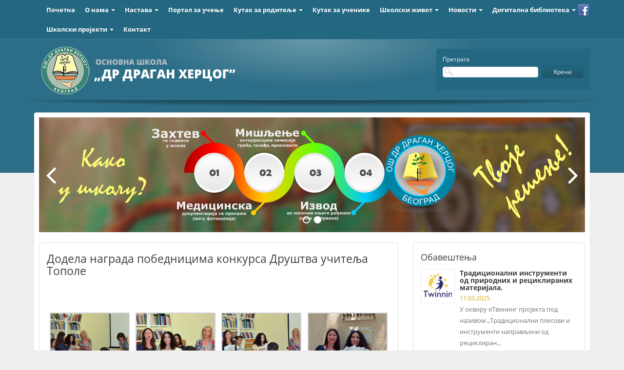

--- FILE ---
content_type: text/html; charset=UTF-8
request_url: http://www.osdrdraganhercog.edu.rs/vest/dodela-nagrada-pobednicima-konkursa-drustva-ucitelja-topole/
body_size: 65856
content:
<!doctype html>
<!--[if lt IE 7]>      <html class="no-js lt-ie9 lt-ie8 lt-ie7" lang=""> <![endif]-->
<!--[if IE 7]>         <html class="no-js lt-ie9 lt-ie8" lang=""> <![endif]-->
<!--[if IE 8]>         <html class="no-js lt-ie9" lang=""> <![endif]-->
<!--[if gt IE 8]><!--> <html class="no-js" lang="sr-RS"> <!--<![endif]-->
<head>
    <meta charset="UTF-8">
    <meta http-equiv="X-UA-Compatible" content="IE=edge">
    <title>Основна школа &quot;Др Драган Херцог&quot; | Додела награда победницима конкурса Друштва учитеља Тополе - Основна школа &quot;Др Драган Херцог&quot;</title>
    <meta name="viewport" content="width=device-width, initial-scale=1">
        <meta name='robots' content='index, follow, max-image-preview:large, max-snippet:-1, max-video-preview:-1' />

	<!-- This site is optimized with the Yoast SEO plugin v19.14 - https://yoast.com/wordpress/plugins/seo/ -->
	<link rel="canonical" href="http://www.osdrdraganhercog.edu.rs/vest/dodela-nagrada-pobednicima-konkursa-drustva-ucitelja-topole/" />
	<meta property="og:locale" content="sr_RS" />
	<meta property="og:type" content="article" />
	<meta property="og:title" content="Додела награда победницима конкурса Друштва учитеља Тополе - Основна школа &quot;Др Драган Херцог&quot;" />
	<meta property="og:description" content="&nbsp; Наши ученици су награђени на конкурсу Друштва учитеља Тополе! Тема наградног конкурса за ученике старијих разреда је била: ,,Сећам се своје учитељице/свог учитеља&#8220;. Наши ученици су својим радовима одали признање својим учитељима и учитељицама који су их научили да пишу, читају, рачунају, храбрили и бодрили у раду, припремили за даље школовање итд. У име..." />
	<meta property="og:url" content="http://www.osdrdraganhercog.edu.rs/vest/dodela-nagrada-pobednicima-konkursa-drustva-ucitelja-topole/" />
	<meta property="og:site_name" content="Основна школа &quot;Др Драган Херцог&quot;" />
	<meta property="article:modified_time" content="2018-05-31T11:31:30+00:00" />
	<meta property="og:image" content="http://www.osdrdraganhercog.edu.rs/wp-content/uploads/2018/05/DSC_0176a.jpg" />
	<meta property="og:image:width" content="1617" />
	<meta property="og:image:height" content="1080" />
	<meta property="og:image:type" content="image/jpeg" />
	<meta name="twitter:card" content="summary_large_image" />
	<script type="application/ld+json" class="yoast-schema-graph">{"@context":"https://schema.org","@graph":[{"@type":"WebPage","@id":"http://www.osdrdraganhercog.edu.rs/vest/dodela-nagrada-pobednicima-konkursa-drustva-ucitelja-topole/","url":"http://www.osdrdraganhercog.edu.rs/vest/dodela-nagrada-pobednicima-konkursa-drustva-ucitelja-topole/","name":"Додела награда победницима конкурса Друштва учитеља Тополе - Основна школа &quot;Др Драган Херцог&quot;","isPartOf":{"@id":"https://www.osdrdraganhercog.edu.rs/#website"},"primaryImageOfPage":{"@id":"http://www.osdrdraganhercog.edu.rs/vest/dodela-nagrada-pobednicima-konkursa-drustva-ucitelja-topole/#primaryimage"},"image":{"@id":"http://www.osdrdraganhercog.edu.rs/vest/dodela-nagrada-pobednicima-konkursa-drustva-ucitelja-topole/#primaryimage"},"thumbnailUrl":"http://www.osdrdraganhercog.edu.rs/wp-content/uploads/2018/05/DSC_0176a.jpg","datePublished":"2018-05-28T18:57:31+00:00","dateModified":"2018-05-31T11:31:30+00:00","breadcrumb":{"@id":"http://www.osdrdraganhercog.edu.rs/vest/dodela-nagrada-pobednicima-konkursa-drustva-ucitelja-topole/#breadcrumb"},"inLanguage":"sr-RS","potentialAction":[{"@type":"ReadAction","target":["http://www.osdrdraganhercog.edu.rs/vest/dodela-nagrada-pobednicima-konkursa-drustva-ucitelja-topole/"]}]},{"@type":"ImageObject","inLanguage":"sr-RS","@id":"http://www.osdrdraganhercog.edu.rs/vest/dodela-nagrada-pobednicima-konkursa-drustva-ucitelja-topole/#primaryimage","url":"http://www.osdrdraganhercog.edu.rs/wp-content/uploads/2018/05/DSC_0176a.jpg","contentUrl":"http://www.osdrdraganhercog.edu.rs/wp-content/uploads/2018/05/DSC_0176a.jpg","width":1617,"height":1080},{"@type":"BreadcrumbList","@id":"http://www.osdrdraganhercog.edu.rs/vest/dodela-nagrada-pobednicima-konkursa-drustva-ucitelja-topole/#breadcrumb","itemListElement":[{"@type":"ListItem","position":1,"name":"Home","item":"https://www.osdrdraganhercog.edu.rs/"},{"@type":"ListItem","position":2,"name":"Vesti","item":"https://www.osdrdraganhercog.edu.rs/vest/"},{"@type":"ListItem","position":3,"name":"Додела награда победницима конкурса Друштва учитеља Тополе"}]},{"@type":"WebSite","@id":"https://www.osdrdraganhercog.edu.rs/#website","url":"https://www.osdrdraganhercog.edu.rs/","name":"Основна школа &quot;Др Драган Херцог&quot;","description":"","potentialAction":[{"@type":"SearchAction","target":{"@type":"EntryPoint","urlTemplate":"https://www.osdrdraganhercog.edu.rs/?s={search_term_string}"},"query-input":"required name=search_term_string"}],"inLanguage":"sr-RS"}]}</script>
	<!-- / Yoast SEO plugin. -->


<link rel='dns-prefetch' href='//maps.google.com' />
<script type="text/javascript">
window._wpemojiSettings = {"baseUrl":"https:\/\/s.w.org\/images\/core\/emoji\/14.0.0\/72x72\/","ext":".png","svgUrl":"https:\/\/s.w.org\/images\/core\/emoji\/14.0.0\/svg\/","svgExt":".svg","source":{"concatemoji":"http:\/\/www.osdrdraganhercog.edu.rs\/wp-includes\/js\/wp-emoji-release.min.js?ver=6.1.9"}};
/*! This file is auto-generated */
!function(e,a,t){var n,r,o,i=a.createElement("canvas"),p=i.getContext&&i.getContext("2d");function s(e,t){var a=String.fromCharCode,e=(p.clearRect(0,0,i.width,i.height),p.fillText(a.apply(this,e),0,0),i.toDataURL());return p.clearRect(0,0,i.width,i.height),p.fillText(a.apply(this,t),0,0),e===i.toDataURL()}function c(e){var t=a.createElement("script");t.src=e,t.defer=t.type="text/javascript",a.getElementsByTagName("head")[0].appendChild(t)}for(o=Array("flag","emoji"),t.supports={everything:!0,everythingExceptFlag:!0},r=0;r<o.length;r++)t.supports[o[r]]=function(e){if(p&&p.fillText)switch(p.textBaseline="top",p.font="600 32px Arial",e){case"flag":return s([127987,65039,8205,9895,65039],[127987,65039,8203,9895,65039])?!1:!s([55356,56826,55356,56819],[55356,56826,8203,55356,56819])&&!s([55356,57332,56128,56423,56128,56418,56128,56421,56128,56430,56128,56423,56128,56447],[55356,57332,8203,56128,56423,8203,56128,56418,8203,56128,56421,8203,56128,56430,8203,56128,56423,8203,56128,56447]);case"emoji":return!s([129777,127995,8205,129778,127999],[129777,127995,8203,129778,127999])}return!1}(o[r]),t.supports.everything=t.supports.everything&&t.supports[o[r]],"flag"!==o[r]&&(t.supports.everythingExceptFlag=t.supports.everythingExceptFlag&&t.supports[o[r]]);t.supports.everythingExceptFlag=t.supports.everythingExceptFlag&&!t.supports.flag,t.DOMReady=!1,t.readyCallback=function(){t.DOMReady=!0},t.supports.everything||(n=function(){t.readyCallback()},a.addEventListener?(a.addEventListener("DOMContentLoaded",n,!1),e.addEventListener("load",n,!1)):(e.attachEvent("onload",n),a.attachEvent("onreadystatechange",function(){"complete"===a.readyState&&t.readyCallback()})),(e=t.source||{}).concatemoji?c(e.concatemoji):e.wpemoji&&e.twemoji&&(c(e.twemoji),c(e.wpemoji)))}(window,document,window._wpemojiSettings);
</script>
<style type="text/css">
img.wp-smiley,
img.emoji {
	display: inline !important;
	border: none !important;
	box-shadow: none !important;
	height: 1em !important;
	width: 1em !important;
	margin: 0 0.07em !important;
	vertical-align: -0.1em !important;
	background: none !important;
	padding: 0 !important;
}
</style>
	<link rel='stylesheet' id='wp-block-library-css' href='http://www.osdrdraganhercog.edu.rs/wp-includes/css/dist/block-library/style.min.css?ver=6.1.9' type='text/css' media='all' />
<link rel='stylesheet' id='classic-theme-styles-css' href='http://www.osdrdraganhercog.edu.rs/wp-includes/css/classic-themes.min.css?ver=1' type='text/css' media='all' />
<style id='global-styles-inline-css' type='text/css'>
body{--wp--preset--color--black: #000000;--wp--preset--color--cyan-bluish-gray: #abb8c3;--wp--preset--color--white: #ffffff;--wp--preset--color--pale-pink: #f78da7;--wp--preset--color--vivid-red: #cf2e2e;--wp--preset--color--luminous-vivid-orange: #ff6900;--wp--preset--color--luminous-vivid-amber: #fcb900;--wp--preset--color--light-green-cyan: #7bdcb5;--wp--preset--color--vivid-green-cyan: #00d084;--wp--preset--color--pale-cyan-blue: #8ed1fc;--wp--preset--color--vivid-cyan-blue: #0693e3;--wp--preset--color--vivid-purple: #9b51e0;--wp--preset--gradient--vivid-cyan-blue-to-vivid-purple: linear-gradient(135deg,rgba(6,147,227,1) 0%,rgb(155,81,224) 100%);--wp--preset--gradient--light-green-cyan-to-vivid-green-cyan: linear-gradient(135deg,rgb(122,220,180) 0%,rgb(0,208,130) 100%);--wp--preset--gradient--luminous-vivid-amber-to-luminous-vivid-orange: linear-gradient(135deg,rgba(252,185,0,1) 0%,rgba(255,105,0,1) 100%);--wp--preset--gradient--luminous-vivid-orange-to-vivid-red: linear-gradient(135deg,rgba(255,105,0,1) 0%,rgb(207,46,46) 100%);--wp--preset--gradient--very-light-gray-to-cyan-bluish-gray: linear-gradient(135deg,rgb(238,238,238) 0%,rgb(169,184,195) 100%);--wp--preset--gradient--cool-to-warm-spectrum: linear-gradient(135deg,rgb(74,234,220) 0%,rgb(151,120,209) 20%,rgb(207,42,186) 40%,rgb(238,44,130) 60%,rgb(251,105,98) 80%,rgb(254,248,76) 100%);--wp--preset--gradient--blush-light-purple: linear-gradient(135deg,rgb(255,206,236) 0%,rgb(152,150,240) 100%);--wp--preset--gradient--blush-bordeaux: linear-gradient(135deg,rgb(254,205,165) 0%,rgb(254,45,45) 50%,rgb(107,0,62) 100%);--wp--preset--gradient--luminous-dusk: linear-gradient(135deg,rgb(255,203,112) 0%,rgb(199,81,192) 50%,rgb(65,88,208) 100%);--wp--preset--gradient--pale-ocean: linear-gradient(135deg,rgb(255,245,203) 0%,rgb(182,227,212) 50%,rgb(51,167,181) 100%);--wp--preset--gradient--electric-grass: linear-gradient(135deg,rgb(202,248,128) 0%,rgb(113,206,126) 100%);--wp--preset--gradient--midnight: linear-gradient(135deg,rgb(2,3,129) 0%,rgb(40,116,252) 100%);--wp--preset--duotone--dark-grayscale: url('#wp-duotone-dark-grayscale');--wp--preset--duotone--grayscale: url('#wp-duotone-grayscale');--wp--preset--duotone--purple-yellow: url('#wp-duotone-purple-yellow');--wp--preset--duotone--blue-red: url('#wp-duotone-blue-red');--wp--preset--duotone--midnight: url('#wp-duotone-midnight');--wp--preset--duotone--magenta-yellow: url('#wp-duotone-magenta-yellow');--wp--preset--duotone--purple-green: url('#wp-duotone-purple-green');--wp--preset--duotone--blue-orange: url('#wp-duotone-blue-orange');--wp--preset--font-size--small: 13px;--wp--preset--font-size--medium: 20px;--wp--preset--font-size--large: 36px;--wp--preset--font-size--x-large: 42px;--wp--preset--spacing--20: 0.44rem;--wp--preset--spacing--30: 0.67rem;--wp--preset--spacing--40: 1rem;--wp--preset--spacing--50: 1.5rem;--wp--preset--spacing--60: 2.25rem;--wp--preset--spacing--70: 3.38rem;--wp--preset--spacing--80: 5.06rem;}:where(.is-layout-flex){gap: 0.5em;}body .is-layout-flow > .alignleft{float: left;margin-inline-start: 0;margin-inline-end: 2em;}body .is-layout-flow > .alignright{float: right;margin-inline-start: 2em;margin-inline-end: 0;}body .is-layout-flow > .aligncenter{margin-left: auto !important;margin-right: auto !important;}body .is-layout-constrained > .alignleft{float: left;margin-inline-start: 0;margin-inline-end: 2em;}body .is-layout-constrained > .alignright{float: right;margin-inline-start: 2em;margin-inline-end: 0;}body .is-layout-constrained > .aligncenter{margin-left: auto !important;margin-right: auto !important;}body .is-layout-constrained > :where(:not(.alignleft):not(.alignright):not(.alignfull)){max-width: var(--wp--style--global--content-size);margin-left: auto !important;margin-right: auto !important;}body .is-layout-constrained > .alignwide{max-width: var(--wp--style--global--wide-size);}body .is-layout-flex{display: flex;}body .is-layout-flex{flex-wrap: wrap;align-items: center;}body .is-layout-flex > *{margin: 0;}:where(.wp-block-columns.is-layout-flex){gap: 2em;}.has-black-color{color: var(--wp--preset--color--black) !important;}.has-cyan-bluish-gray-color{color: var(--wp--preset--color--cyan-bluish-gray) !important;}.has-white-color{color: var(--wp--preset--color--white) !important;}.has-pale-pink-color{color: var(--wp--preset--color--pale-pink) !important;}.has-vivid-red-color{color: var(--wp--preset--color--vivid-red) !important;}.has-luminous-vivid-orange-color{color: var(--wp--preset--color--luminous-vivid-orange) !important;}.has-luminous-vivid-amber-color{color: var(--wp--preset--color--luminous-vivid-amber) !important;}.has-light-green-cyan-color{color: var(--wp--preset--color--light-green-cyan) !important;}.has-vivid-green-cyan-color{color: var(--wp--preset--color--vivid-green-cyan) !important;}.has-pale-cyan-blue-color{color: var(--wp--preset--color--pale-cyan-blue) !important;}.has-vivid-cyan-blue-color{color: var(--wp--preset--color--vivid-cyan-blue) !important;}.has-vivid-purple-color{color: var(--wp--preset--color--vivid-purple) !important;}.has-black-background-color{background-color: var(--wp--preset--color--black) !important;}.has-cyan-bluish-gray-background-color{background-color: var(--wp--preset--color--cyan-bluish-gray) !important;}.has-white-background-color{background-color: var(--wp--preset--color--white) !important;}.has-pale-pink-background-color{background-color: var(--wp--preset--color--pale-pink) !important;}.has-vivid-red-background-color{background-color: var(--wp--preset--color--vivid-red) !important;}.has-luminous-vivid-orange-background-color{background-color: var(--wp--preset--color--luminous-vivid-orange) !important;}.has-luminous-vivid-amber-background-color{background-color: var(--wp--preset--color--luminous-vivid-amber) !important;}.has-light-green-cyan-background-color{background-color: var(--wp--preset--color--light-green-cyan) !important;}.has-vivid-green-cyan-background-color{background-color: var(--wp--preset--color--vivid-green-cyan) !important;}.has-pale-cyan-blue-background-color{background-color: var(--wp--preset--color--pale-cyan-blue) !important;}.has-vivid-cyan-blue-background-color{background-color: var(--wp--preset--color--vivid-cyan-blue) !important;}.has-vivid-purple-background-color{background-color: var(--wp--preset--color--vivid-purple) !important;}.has-black-border-color{border-color: var(--wp--preset--color--black) !important;}.has-cyan-bluish-gray-border-color{border-color: var(--wp--preset--color--cyan-bluish-gray) !important;}.has-white-border-color{border-color: var(--wp--preset--color--white) !important;}.has-pale-pink-border-color{border-color: var(--wp--preset--color--pale-pink) !important;}.has-vivid-red-border-color{border-color: var(--wp--preset--color--vivid-red) !important;}.has-luminous-vivid-orange-border-color{border-color: var(--wp--preset--color--luminous-vivid-orange) !important;}.has-luminous-vivid-amber-border-color{border-color: var(--wp--preset--color--luminous-vivid-amber) !important;}.has-light-green-cyan-border-color{border-color: var(--wp--preset--color--light-green-cyan) !important;}.has-vivid-green-cyan-border-color{border-color: var(--wp--preset--color--vivid-green-cyan) !important;}.has-pale-cyan-blue-border-color{border-color: var(--wp--preset--color--pale-cyan-blue) !important;}.has-vivid-cyan-blue-border-color{border-color: var(--wp--preset--color--vivid-cyan-blue) !important;}.has-vivid-purple-border-color{border-color: var(--wp--preset--color--vivid-purple) !important;}.has-vivid-cyan-blue-to-vivid-purple-gradient-background{background: var(--wp--preset--gradient--vivid-cyan-blue-to-vivid-purple) !important;}.has-light-green-cyan-to-vivid-green-cyan-gradient-background{background: var(--wp--preset--gradient--light-green-cyan-to-vivid-green-cyan) !important;}.has-luminous-vivid-amber-to-luminous-vivid-orange-gradient-background{background: var(--wp--preset--gradient--luminous-vivid-amber-to-luminous-vivid-orange) !important;}.has-luminous-vivid-orange-to-vivid-red-gradient-background{background: var(--wp--preset--gradient--luminous-vivid-orange-to-vivid-red) !important;}.has-very-light-gray-to-cyan-bluish-gray-gradient-background{background: var(--wp--preset--gradient--very-light-gray-to-cyan-bluish-gray) !important;}.has-cool-to-warm-spectrum-gradient-background{background: var(--wp--preset--gradient--cool-to-warm-spectrum) !important;}.has-blush-light-purple-gradient-background{background: var(--wp--preset--gradient--blush-light-purple) !important;}.has-blush-bordeaux-gradient-background{background: var(--wp--preset--gradient--blush-bordeaux) !important;}.has-luminous-dusk-gradient-background{background: var(--wp--preset--gradient--luminous-dusk) !important;}.has-pale-ocean-gradient-background{background: var(--wp--preset--gradient--pale-ocean) !important;}.has-electric-grass-gradient-background{background: var(--wp--preset--gradient--electric-grass) !important;}.has-midnight-gradient-background{background: var(--wp--preset--gradient--midnight) !important;}.has-small-font-size{font-size: var(--wp--preset--font-size--small) !important;}.has-medium-font-size{font-size: var(--wp--preset--font-size--medium) !important;}.has-large-font-size{font-size: var(--wp--preset--font-size--large) !important;}.has-x-large-font-size{font-size: var(--wp--preset--font-size--x-large) !important;}
.wp-block-navigation a:where(:not(.wp-element-button)){color: inherit;}
:where(.wp-block-columns.is-layout-flex){gap: 2em;}
.wp-block-pullquote{font-size: 1.5em;line-height: 1.6;}
</style>
<link rel='stylesheet' id='bootstrap-css' href='http://www.osdrdraganhercog.edu.rs/wp-content/themes/osdrdraganhercog/css/bootstrap.min.css?ver=6.1.9' type='text/css' media='all' />
<link rel='stylesheet' id='bootstrap-submenu-css' href='http://www.osdrdraganhercog.edu.rs/wp-content/themes/osdrdraganhercog/css/bootstrap-submenu.min.css?ver=6.1.9' type='text/css' media='all' />
<link rel='stylesheet' id='zabuto-calendar-css' href='http://www.osdrdraganhercog.edu.rs/wp-content/themes/osdrdraganhercog/css/zabuto_calendar.css?ver=6.1.9' type='text/css' media='all' />
<link rel='stylesheet' id='osdrdraganhercog-css' href='http://www.osdrdraganhercog.edu.rs/wp-content/themes/osdrdraganhercog/style.css?ver=6.1.9' type='text/css' media='all' />
<link rel='stylesheet' id='dashicons-css' href='http://www.osdrdraganhercog.edu.rs/wp-includes/css/dashicons.min.css?ver=6.1.9' type='text/css' media='all' />
<link rel='stylesheet' id='post-views-counter-frontend-css' href='http://www.osdrdraganhercog.edu.rs/wp-content/plugins/post-views-counter/css/frontend.min.css?ver=1.3.12' type='text/css' media='all' />
<link rel='stylesheet' id='fancybox-css' href='http://www.osdrdraganhercog.edu.rs/wp-content/plugins/easy-fancybox/fancybox/1.5.4/jquery.fancybox.min.css?ver=6.1.9' type='text/css' media='screen' />
<script type='text/javascript' src='http://www.osdrdraganhercog.edu.rs/wp-includes/js/jquery/jquery.min.js?ver=3.6.1' id='jquery-core-js'></script>
<script type='text/javascript' src='http://www.osdrdraganhercog.edu.rs/wp-includes/js/jquery/jquery-migrate.min.js?ver=3.3.2' id='jquery-migrate-js'></script>
<link rel="https://api.w.org/" href="http://www.osdrdraganhercog.edu.rs/wp-json/" /><link rel='shortlink' href='http://www.osdrdraganhercog.edu.rs/?p=2499' />
<link rel="alternate" type="application/json+oembed" href="http://www.osdrdraganhercog.edu.rs/wp-json/oembed/1.0/embed?url=http%3A%2F%2Fwww.osdrdraganhercog.edu.rs%2Fvest%2Fdodela-nagrada-pobednicima-konkursa-drustva-ucitelja-topole%2F" />
<link rel="alternate" type="text/xml+oembed" href="http://www.osdrdraganhercog.edu.rs/wp-json/oembed/1.0/embed?url=http%3A%2F%2Fwww.osdrdraganhercog.edu.rs%2Fvest%2Fdodela-nagrada-pobednicima-konkursa-drustva-ucitelja-topole%2F&#038;format=xml" />
<style type="text/css">.recentcomments a{display:inline !important;padding:0 !important;margin:0 !important;}</style>    <script>
  (function(i,s,o,g,r,a,m){i['GoogleAnalyticsObject']=r;i[r]=i[r]||function(){
  (i[r].q=i[r].q||[]).push(arguments)},i[r].l=1*new Date();a=s.createElement(o),
  m=s.getElementsByTagName(o)[0];a.async=1;a.src=g;m.parentNode.insertBefore(a,m)
  })(window,document,'script','https://www.google-analytics.com/analytics.js','ga');

  ga('create', 'UA-98258892-1', 'auto');
  ga('send', 'pageview');

</script>
</head>
<body class="vest-template-default single single-vest postid-2499">
  <header class="header">

    <div class="header__soc container">
      <a href="https://www.facebook.com/groups/62243527436/" target="_blank" class="h-soc__fb"></a>
          </div>

    <nav class="navbar" role="navigation">

      <div class="container">
        <div class="navbar-header">
          <button type="button" class="navbar-toggle collapsed" data-toggle="collapse" data-target="#navbar" aria-expanded="false" aria-controls="navbar">
            <span class="sr-only">Toggle navigation</span>
            <span class="icon-bar"></span>
            <span class="icon-bar"></span>
            <span class="icon-bar"></span>
          </button>
          <a class="navbar-brand navbar-brand--xs visible-xs" href="http://www.osdrdraganhercog.edu.rs/"><img src="http://www.osdrdraganhercog.edu.rs/wp-content/themes/osdrdraganhercog/img/logo-xs.png" alt="Основна школа &quot;Др Драган Херцог&quot;" /></a>
        </div><!-- navbar-header -->
    
        <div id="navbar" class="navbar-collapse collapse">
         	<div class="header__s-box header__s-box--xs visible-xs">
                <form class="form-inline" role="search" method="get" id="searchform" action="http://www.osdrdraganhercog.edu.rs/">
                    <h6>Претрага</h6>
                  <div class="form-group">
                    <span><input class="form-control" type="text" value="" name="s" id="s"/></span>
                  </div>
                  <button type="submit" class="btn btn--blue">Крени</button>
                </form>
              </div>
              <ul id="menu-glavni-meni" class="nav navbar-nav"><li id="menu-item-6" class="menu-item menu-item-type-custom menu-item-object-custom menu-item-6"><a title="Почетна" href="http://osdrdraganhercog.edu.rs/">Почетна</a></li>
<li id="menu-item-12" class="menu-item menu-item-type-custom menu-item-object-custom menu-item-has-children menu-item-12 dropdown"><a title="О нама" href="#" data-toggle="dropdown" class="dropdown-toggle" aria-haspopup="true" data-submenu >О нама <span class="caret"></span></a>
<ul role="menu" class=" dropdown-menu">
	<li id="menu-item-33" class="menu-item menu-item-type-post_type menu-item-object-page menu-item-33"><a title="Историјат" href="http://www.osdrdraganhercog.edu.rs/istorijat-2/">Историјат</a></li>
	<li id="menu-item-38" class="menu-item menu-item-type-post_type menu-item-object-page menu-item-38"><a title="Школа данас" href="http://www.osdrdraganhercog.edu.rs/upoznajte-nas/">Школа данас</a></li>
	<li id="menu-item-43" class="menu-item menu-item-type-post_type menu-item-object-page menu-item-43"><a title="Упис" href="http://www.osdrdraganhercog.edu.rs/upis-ucenika-u-os-dr-dragan-hercog/">Упис</a></li>
	<li id="menu-item-45" class="menu-item menu-item-type-custom menu-item-object-custom menu-item-has-children menu-item-45 dropdown-submenu"><a title="Запослени" href="#" data-toggle="dropdown" class="dropdown-toggle" aria-haspopup="true">Запослени <i class="fa fa-angle-right" aria-hidden="true"></i></a>
	<ul role="menu" class=" dropdown-menu sub-menu">
		<li id="menu-item-46" class="menu-item menu-item-type-custom menu-item-object-custom menu-item-has-children menu-item-46 dropdown-submenu"><a title="У настави" href="#" data-toggle="dropdown" class="dropdown-toggle" aria-haspopup="true">У настави <i class="fa fa-angle-right" aria-hidden="true"></i></a>
		<ul role="menu" class=" dropdown-menu sub-menu">
			<li id="menu-item-56" class="menu-item menu-item-type-post_type menu-item-object-page menu-item-56"><a title="Учитељи" href="http://www.osdrdraganhercog.edu.rs/razredna-nastava/">Учитељи</a></li>
			<li id="menu-item-57" class="menu-item menu-item-type-post_type menu-item-object-page menu-item-57"><a title="Дефектолози" href="http://www.osdrdraganhercog.edu.rs/defektolozi/">Дефектолози</a></li>
			<li id="menu-item-58" class="menu-item menu-item-type-post_type menu-item-object-page menu-item-58"><a title="Наставници" href="http://www.osdrdraganhercog.edu.rs/predmetni-nastavnici/">Наставници</a></li>
		</ul>
</li>
		<li id="menu-item-47" class="menu-item menu-item-type-custom menu-item-object-custom menu-item-has-children menu-item-47 dropdown-submenu"><a title="Ван наставе" href="#" data-toggle="dropdown" class="dropdown-toggle" aria-haspopup="true">Ван наставе <i class="fa fa-angle-right" aria-hidden="true"></i></a>
		<ul role="menu" class=" dropdown-menu sub-menu">
			<li id="menu-item-69" class="menu-item menu-item-type-post_type menu-item-object-page menu-item-69"><a title="Директор" href="http://www.osdrdraganhercog.edu.rs/direktor/">Директор</a></li>
			<li id="menu-item-70" class="menu-item menu-item-type-post_type menu-item-object-page menu-item-70"><a title="Педагошко-психолошка служба" href="http://www.osdrdraganhercog.edu.rs/pedagosko-psiholoska-sluzba/">Педагошко-психолошка служба</a></li>
			<li id="menu-item-71" class="menu-item menu-item-type-post_type menu-item-object-page menu-item-71"><a title="Секретар" href="http://www.osdrdraganhercog.edu.rs/sekretar/">Секретар</a></li>
			<li id="menu-item-72" class="menu-item menu-item-type-post_type menu-item-object-page menu-item-72"><a title="Рачуноводство" href="http://www.osdrdraganhercog.edu.rs/racunovodstvo/">Рачуноводство</a></li>
			<li id="menu-item-73" class="menu-item menu-item-type-post_type menu-item-object-page menu-item-73"><a title="Техничко особље" href="http://www.osdrdraganhercog.edu.rs/tehnicko-osoblje/">Техничко особље</a></li>
		</ul>
</li>
		<li id="menu-item-76" class="menu-item menu-item-type-post_type menu-item-object-page menu-item-76"><a title="Стручно усавршавање" href="http://www.osdrdraganhercog.edu.rs/strucno-usavrsavanje/">Стручно усавршавање</a></li>
	</ul>
</li>
	<li id="menu-item-2877" class="menu-item menu-item-type-post_type menu-item-object-page menu-item-2877"><a title="Информатор о раду школе" href="http://www.osdrdraganhercog.edu.rs/informator-o-radu-skole/">Информатор о раду школе</a></li>
	<li id="menu-item-86" class="menu-item menu-item-type-post_type menu-item-object-page menu-item-86"><a title="Школски одбор" href="http://www.osdrdraganhercog.edu.rs/skolski-odbor-za-skolsku-201516-godinu-cine/">Школски одбор</a></li>
	<li id="menu-item-87" class="menu-item menu-item-type-custom menu-item-object-custom menu-item-has-children menu-item-87 dropdown-submenu"><a title="План рада" href="#" data-toggle="dropdown" class="dropdown-toggle" aria-haspopup="true">План рада <i class="fa fa-angle-right" aria-hidden="true"></i></a>
	<ul role="menu" class=" dropdown-menu sub-menu">
		<li id="menu-item-97" class="menu-item menu-item-type-post_type menu-item-object-page menu-item-97"><a title="Годишњи план" href="http://www.osdrdraganhercog.edu.rs/godisnji-plan-rada-skole-os/">Годишњи план</a></li>
		<li id="menu-item-99" class="menu-item menu-item-type-post_type menu-item-object-page menu-item-99"><a title="Развојни план" href="http://www.osdrdraganhercog.edu.rs/razvojni-plan/">Развојни план</a></li>
	</ul>
</li>
	<li id="menu-item-88" class="menu-item menu-item-type-post_type menu-item-object-page menu-item-88"><a title="Летопис школе" href="http://www.osdrdraganhercog.edu.rs/letopis-skole/">Летопис школе</a></li>
	<li id="menu-item-89" class="menu-item menu-item-type-post_type menu-item-object-page menu-item-89"><a title="Статут, прописи и правилници" href="http://www.osdrdraganhercog.edu.rs/statut-propisi-i-pravilnici/">Статут, прописи и правилници</a></li>
	<li id="menu-item-2874" class="menu-item menu-item-type-post_type menu-item-object-page menu-item-2874"><a title="Финансијски извештаји и финансијски план" href="http://www.osdrdraganhercog.edu.rs/finansijski-izvestaji-2/">Финансијски извештаји и финансијски план</a></li>
</ul>
</li>
<li id="menu-item-13" class="menu-item menu-item-type-custom menu-item-object-custom menu-item-has-children menu-item-13 dropdown"><a title="Настава" href="#" data-toggle="dropdown" class="dropdown-toggle" aria-haspopup="true" data-submenu >Настава <span class="caret"></span></a>
<ul role="menu" class=" dropdown-menu">
	<li id="menu-item-114" class="menu-item menu-item-type-post_type menu-item-object-page menu-item-114"><a title="Болничка настава" href="http://www.osdrdraganhercog.edu.rs/bolnicka-nastava/">Болничка настава</a></li>
	<li id="menu-item-115" class="menu-item menu-item-type-post_type menu-item-object-page menu-item-115"><a title="Кућна настава" href="http://www.osdrdraganhercog.edu.rs/kucna-nastava/">Кућна настава</a></li>
	<li id="menu-item-116" class="menu-item menu-item-type-custom menu-item-object-custom menu-item-has-children menu-item-116 dropdown-submenu"><a title="Настава на даљину" href="#" data-toggle="dropdown" class="dropdown-toggle" aria-haspopup="true">Настава на даљину <i class="fa fa-angle-right" aria-hidden="true"></i></a>
	<ul role="menu" class=" dropdown-menu sub-menu">
		<li id="menu-item-117" class="menu-item menu-item-type-post_type menu-item-object-page menu-item-117"><a title="Услови похађања" href="http://www.osdrdraganhercog.edu.rs/ucenje-na-daljinu-uslovi-pohadjanja/">Услови похађања</a></li>
		<li id="menu-item-118" class="menu-item menu-item-type-post_type menu-item-object-page menu-item-118"><a title="Принцип рада" href="http://www.osdrdraganhercog.edu.rs/ucenje-na-daljinu/">Принцип рада</a></li>
	</ul>
</li>
</ul>
</li>
<li id="menu-item-119" class="menu-item menu-item-type-custom menu-item-object-custom menu-item-119"><a title="Портал за учење" target="_blank" href="http://www.edukacija.edu.rs/course/index.php?categoryid=65">Портал за учење</a></li>
<li id="menu-item-14" class="menu-item menu-item-type-custom menu-item-object-custom menu-item-has-children menu-item-14 dropdown"><a title="Кутак за родитеље" href="#" data-toggle="dropdown" class="dropdown-toggle" aria-haspopup="true" data-submenu >Кутак за родитеље <span class="caret"></span></a>
<ul role="menu" class=" dropdown-menu">
	<li id="menu-item-129" class="menu-item menu-item-type-post_type menu-item-object-page menu-item-129"><a title="Савет родитеља" href="http://www.osdrdraganhercog.edu.rs/savet-roditelja/">Савет родитеља</a></li>
	<li id="menu-item-131" class="menu-item menu-item-type-post_type menu-item-object-page menu-item-131"><a title="Најчешћа питања и одговори" href="http://www.osdrdraganhercog.edu.rs/najcesca-pitanja-i-odgovori/">Најчешћа питања и одговори</a></li>
	<li id="menu-item-132" class="menu-item menu-item-type-post_type menu-item-object-page menu-item-132"><a title="Књига утисака" href="http://www.osdrdraganhercog.edu.rs/knjiga-utisaka/">Књига утисака</a></li>
</ul>
</li>
<li id="menu-item-939" class="menu-item menu-item-type-post_type menu-item-object-page menu-item-939"><a title="Кутак за ученике" href="http://www.osdrdraganhercog.edu.rs/radovi-ucenika/">Кутак за ученике</a></li>
<li id="menu-item-15" class="menu-item menu-item-type-custom menu-item-object-custom menu-item-has-children menu-item-15 dropdown"><a title="Школски живот" href="#" data-toggle="dropdown" class="dropdown-toggle" aria-haspopup="true" data-submenu >Школски живот <span class="caret"></span></a>
<ul role="menu" class=" dropdown-menu">
	<li id="menu-item-142" class="menu-item menu-item-type-post_type menu-item-object-page menu-item-142"><a title="Зборници радова и Плави чуперак" href="http://www.osdrdraganhercog.edu.rs/plavi-cuperak/">Зборници радова и Плави чуперак</a></li>
	<li id="menu-item-144" class="menu-item menu-item-type-custom menu-item-object-custom menu-item-has-children menu-item-144 dropdown-submenu"><a title="Активности" href="#" data-toggle="dropdown" class="dropdown-toggle" aria-haspopup="true">Активности <i class="fa fa-angle-right" aria-hidden="true"></i></a>
	<ul role="menu" class=" dropdown-menu sub-menu">
		<li id="menu-item-158" class="menu-item menu-item-type-post_type menu-item-object-page menu-item-158"><a title="Прославе" href="http://www.osdrdraganhercog.edu.rs/proslave/">Прославе</a></li>
		<li id="menu-item-159" class="menu-item menu-item-type-post_type menu-item-object-page menu-item-159"><a title="Излети" href="http://www.osdrdraganhercog.edu.rs/izleti/">Излети</a></li>
		<li id="menu-item-160" class="menu-item menu-item-type-post_type menu-item-object-page menu-item-160"><a title="Такмичења" href="http://www.osdrdraganhercog.edu.rs/takmicenja/">Такмичења</a></li>
		<li id="menu-item-161" class="menu-item menu-item-type-post_type menu-item-object-page menu-item-161"><a title="Секције" href="http://www.osdrdraganhercog.edu.rs/sekcije/">Секције</a></li>
	</ul>
</li>
</ul>
</li>
<li id="menu-item-16" class="menu-item menu-item-type-custom menu-item-object-custom menu-item-has-children menu-item-16 dropdown"><a title="Новости" href="#" data-toggle="dropdown" class="dropdown-toggle" aria-haspopup="true" data-submenu >Новости <span class="caret"></span></a>
<ul role="menu" class=" dropdown-menu">
	<li id="menu-item-271" class="menu-item menu-item-type-post_type menu-item-object-page menu-item-271"><a title="Архива новости" href="http://www.osdrdraganhercog.edu.rs/arhiva-novosti/">Архива новости</a></li>
	<li id="menu-item-498" class="menu-item menu-item-type-post_type menu-item-object-page menu-item-498"><a title="Школа Херцог у медијима" href="http://www.osdrdraganhercog.edu.rs/skola-hercog-u-medijima/">Школа Херцог у медијима</a></li>
</ul>
</li>
<li id="menu-item-3720" class="menu-item menu-item-type-post_type menu-item-object-page menu-item-has-children menu-item-3720 dropdown"><a title="Дигитална библиотека" href="#" data-toggle="dropdown" class="dropdown-toggle" aria-haspopup="true" data-submenu >Дигитална библиотека <span class="caret"></span></a>
<ul role="menu" class=" dropdown-menu">
	<li id="menu-item-3722" class="menu-item menu-item-type-post_type menu-item-object-page menu-item-3722"><a title="О Дигиталној библиотеци" href="http://www.osdrdraganhercog.edu.rs/o-digitalnoj-biblioteci/">О Дигиталној библиотеци</a></li>
	<li id="menu-item-4015" class="menu-item menu-item-type-post_type menu-item-object-page menu-item-4015"><a title="Радионице" href="http://www.osdrdraganhercog.edu.rs/radionice/">Радионице</a></li>
	<li id="menu-item-3721" class="menu-item menu-item-type-post_type menu-item-object-page menu-item-3721"><a title="Дигитални алати и AT" href="http://www.osdrdraganhercog.edu.rs/digitalni-alati/">Дигитални алати и AT</a></li>
	<li id="menu-item-4014" class="menu-item menu-item-type-post_type menu-item-object-page menu-item-4014"><a title="Дигитални материјали" href="http://www.osdrdraganhercog.edu.rs/digitalni-materijali/">Дигитални материјали</a></li>
	<li id="menu-item-4005" class="menu-item menu-item-type-post_type menu-item-object-page menu-item-4005"><a title="Корисни линкови" href="http://www.osdrdraganhercog.edu.rs/korisni-linkovi/">Корисни линкови</a></li>
</ul>
</li>
<li id="menu-item-5072" class="menu-item menu-item-type-custom menu-item-object-custom menu-item-has-children menu-item-5072 dropdown"><a title="Школски пројекти" href="#" data-toggle="dropdown" class="dropdown-toggle" aria-haspopup="true" data-submenu >Школски пројекти <span class="caret"></span></a>
<ul role="menu" class=" dropdown-menu">
	<li id="menu-item-5075" class="menu-item menu-item-type-post_type menu-item-object-page menu-item-5075"><a title="ErasmusPlus" href="http://www.osdrdraganhercog.edu.rs/erasmusplus/">ErasmusPlus</a></li>
	<li id="menu-item-5078" class="menu-item menu-item-type-post_type menu-item-object-page menu-item-5078"><a title="eTwinning" href="http://www.osdrdraganhercog.edu.rs/etwinning/">eTwinning</a></li>
</ul>
</li>
<li id="menu-item-374" class="menu-item menu-item-type-post_type menu-item-object-page menu-item-374"><a title="Контакт" href="http://www.osdrdraganhercog.edu.rs/kontakt/">Контакт</a></li>
</ul>    
        </div><!--/.navbar-collapse -->
      </div><!-- container -->
    </nav>

    <div class="header__btm">
      <div class="container clearfix">
        <a class="navbar-brand hidden-xs pull-left" href="http://www.osdrdraganhercog.edu.rs/"><img src="http://www.osdrdraganhercog.edu.rs/wp-content/themes/osdrdraganhercog/img/logo.png" alt="Основна школа &quot;Др Драган Херцог&quot;" /></a>

        <div class="header__s-box pull-right hidden-xs">
          <form class="form-inline" role="search" method="get" id="searchform" action="http://www.osdrdraganhercog.edu.rs/">
              <h6>Претрага</h6>
            <div class="form-group">
              <span><input class="form-control" type="text" value="" name="s" id="s"/></span>
            </div>
            <button type="submit" class="btn btn--blue">Крени</button>
          </form>
        </div>
      </div><!-- cont -->
    </div><!-- header-btm -->
  </header>
  <div class="main-content">
    <div class="container">
      <div class="main-content__cont-inner">
                
        
   			     
        	
              <section class="hero">
        
                <div class="hero__slider">

                  								<img src="http://www.osdrdraganhercog.edu.rs/wp-content/uploads/2016/09/HercogBaner05.png" />
                                								<img src="http://osdrdraganhercog.edu.rs/wp-content/uploads/2016/05/slajder.jpg" />
                                                        		                  
                </div><!-- slider -->
        
              </section><!-- hero -->
        
        		        
              
              <section class="home-main">	                <div class="row">
                  <main class="col-md-8">
                    <div class="box">
                    <h1>Додела награда победницима конкурса Друштва учитеља Тополе</h1>
                    <p>&nbsp;</p>

		<style type="text/css">
			#gallery-1 {
				margin: auto;
			}
			#gallery-1 .gallery-item {
				float: left;
				margin-top: 10px;
				text-align: center;
				width: 25%;
			}
			#gallery-1 img {
				border: 2px solid #cfcfcf;
			}
			#gallery-1 .gallery-caption {
				margin-left: 0;
			}
			/* see gallery_shortcode() in wp-includes/media.php */
		</style>
		<div id='gallery-1' class='gallery galleryid-2499 gallery-columns-4 gallery-size-thumbnail'><dl class='gallery-item'>
			<dt class='gallery-icon landscape'>
				<a href='http://www.osdrdraganhercog.edu.rs/wp-content/uploads/2018/05/DSC_0176a.jpg'><img width="160" height="120" src="http://www.osdrdraganhercog.edu.rs/wp-content/uploads/2018/05/DSC_0176a-160x120.jpg" class="attachment-thumbnail size-thumbnail" alt="" decoding="async" loading="lazy" /></a>
			</dt></dl><dl class='gallery-item'>
			<dt class='gallery-icon landscape'>
				<a href='http://www.osdrdraganhercog.edu.rs/wp-content/uploads/2018/05/DSC_0180a.jpg'><img width="160" height="120" src="http://www.osdrdraganhercog.edu.rs/wp-content/uploads/2018/05/DSC_0180a-160x120.jpg" class="attachment-thumbnail size-thumbnail" alt="" decoding="async" loading="lazy" /></a>
			</dt></dl><dl class='gallery-item'>
			<dt class='gallery-icon landscape'>
				<a href='http://www.osdrdraganhercog.edu.rs/wp-content/uploads/2018/05/DSC_0185a.jpg'><img width="160" height="120" src="http://www.osdrdraganhercog.edu.rs/wp-content/uploads/2018/05/DSC_0185a-160x120.jpg" class="attachment-thumbnail size-thumbnail" alt="" decoding="async" loading="lazy" /></a>
			</dt></dl><dl class='gallery-item'>
			<dt class='gallery-icon landscape'>
				<a href='http://www.osdrdraganhercog.edu.rs/wp-content/uploads/2018/05/DSC_0192a.jpg'><img width="160" height="120" src="http://www.osdrdraganhercog.edu.rs/wp-content/uploads/2018/05/DSC_0192a-160x120.jpg" class="attachment-thumbnail size-thumbnail" alt="" decoding="async" loading="lazy" /></a>
			</dt></dl><br style="clear: both" />
		</div>

<p>Наши ученици су награђени на конкурсу Друштва учитеља Тополе! Тема наградног конкурса за ученике старијих разреда је била: ,,Сећам се своје учитељице/свог учитеља&#8220;. Наши ученици су својим радовима одали признање својим учитељима и учитељицама који су их научили да пишу, читају, рачунају, храбрили и бодрили у раду, припремили за даље школовање итд. У име награђених другова и другарица и своје име, награде је примила Андреа Милосављевић, ученица 8. разреда и члан литерарне секције наше школе. Андреа је пред многобројном публиком прочитала свој састав о драгој учитељици, а наставница Ивана Ковачевић представила рад наше литерарне секције.</p>
<p>Честитамо нашим ученицима и бодримо их у даљем раду, а Друштву учитеља Тополе се захваљујемо на дивном пријему и дивним наградама!</p>
<p>Награђени ученици:</p>
<ul>
<li>Адис Личина 5. разред</li>
<li>Марко Марковић 5. разред</li>
<li><span class="text_exposed_show">Миљан Килибарда 5. разред</span></li>
<li><span class="text_exposed_show">Душан Максимовић 7. разред</span></li>
<li><span class="text_exposed_show">Анђела Маринковић 8.разред</span></li>
<li><span class="text_exposed_show">Андреа Милосављевић 8. разред</span></li>
<li><span class="text_exposed_show">Теодора Секулић 8. разред</span></li>
</ul>
<p>Јасна Вуковић, секретар Друштва учитеља Тополе, са нама је поделила више информација о овом дивном друштву. ,,Друштво учитеља Тополе активно учествује у друштвеном животу  Тополе. Иницијатор је и учесник бројних догађаја, семинара, трибина, изложби, ликовних и литерарних конкурса, промоција, манифестација итд. Има успешну сарадњу са сличним удружењима из окружења. Броји 100 чланова – углавном учитеља, наставника предметне наставе, дефектолога, стручних сарадника. Своје чланове ДУТ редовно информише електронским и усменим путем. Рад Друштва је транспарентан и све активности промовишу се на ФБ страници ДУТ-а, сајтовима школа и сајту Општине Топола.</p>
<p>О квалитету рада друштва говори препознатљивост нашег удружења како на локалном, тако и на нивоу републике, бројни позиви на сарадњу, учешће на стручним, скуповима признања али и константно повећање броја чланова.</p>
<p>Једна од традиционалних активности друштва, већ 5 година је конкурс који друштво расписује у марту месецу а увек за тему има жену, мајку, породицу. Овај конкурс је у прве две године (2014. и 2015.) био само литерарни конкурс. Због великог интересовања широм Србије, конкурс је поред литерарног начина изражавања ученика добио и свог ликовног брата близанца. Традиционално, наше комисије имају исти састав. Ликовне радове ученика прегледају и вреднују наставници ликовне културе са територије општине (Нада Стевановић, Тамара Ђорђевић) а комисију за прегледање литерарних радова чине еминентни представници из ове области (Игор Петровић публициста, Ана Ђурић професор српског језика, а председник комисије буде увек неки песник/писац за децу по избору Градске бибиотеке „Радоје Домановић“.&#8220;</p>
<p>Више информација о Друштву учитеља Тополе може се прочитати у: <a href="http://www.osdrdraganhercog.edu.rs/vest/dodela-nagrada-pobednicima-konkursa-drustva-ucitelja-topole/bilten-2017-d-u-t/" rel="attachment wp-att-2510">БИЛТЕН 2017.</a></p>
<p><strong>Резултати овогодишењег ликовног конкурса:</strong></p>
<p><a href="http://www.osdrdraganhercog.edu.rs/vest/dodela-nagrada-pobednicima-konkursa-drustva-ucitelja-topole/nagrade-mladji/" rel="attachment wp-att-2511">Награђени ученици млађих разреда</a></p>
<p><a href="http://www.osdrdraganhercog.edu.rs/vest/dodela-nagrada-pobednicima-konkursa-drustva-ucitelja-topole/nagradjeni-radovi-stariji/" rel="attachment wp-att-2512">Награђени ученици старијих разреда</a></p>
<p><a href="http://www.osdrdraganhercog.edu.rs/vest/dodela-nagrada-pobednicima-konkursa-drustva-ucitelja-topole/posebne-nagrade-dodeljujemo/" rel="attachment wp-att-2513">Посебне награде</a></p>
<p><a href="http://www.osdrdraganhercog.edu.rs/vest/dodela-nagrada-pobednicima-konkursa-drustva-ucitelja-topole/pohvanjeni-ucenici-mladji/" rel="attachment wp-att-2514">Похваљени ученици млађих разреда</a></p>
<p><strong>Резултати литерарног конкурса:</strong></p>
<p><a href="http://www.osdrdraganhercog.edu.rs/vest/dodela-nagrada-pobednicima-konkursa-drustva-ucitelja-topole/nagradjeni-ucenici-1-i-2-tekst/" rel="attachment wp-att-2515">НАГРАЂЕНИ-УЧЕНИЦИ-1-И-2-ТЕКСТ</a></p>
<p><a href="http://www.osdrdraganhercog.edu.rs/vest/dodela-nagrada-pobednicima-konkursa-drustva-ucitelja-topole/nagradjeni-ucenici-treceg-razreda-pesma-1/" rel="attachment wp-att-2517">НАГРАЂЕНИ-УЧЕНИЦИ-ТРЕЋЕГ-РАЗРЕДА-ПЕСМА </a></p>
<p><a href="http://www.osdrdraganhercog.edu.rs/vest/dodela-nagrada-pobednicima-konkursa-drustva-ucitelja-topole/nagradjeni-ucenici-treci-razred-tekst/" rel="attachment wp-att-2520">НАГРАЂЕНИ-УЧЕНИЦИ-ТРЕЋИ-РАЗРЕД-текст</a></p>
<p><a href="http://www.osdrdraganhercog.edu.rs/vest/dodela-nagrada-pobednicima-konkursa-drustva-ucitelja-topole/nagradjeni-ucenici-cetvrtog-razreda-pesma/" rel="attachment wp-att-2521">НАГРАЂЕНИ-УЧЕНИЦИ-ЧЕТВРТОГ-РАЗРЕДА-песма</a></p>
<p><a href="http://www.osdrdraganhercog.edu.rs/vest/dodela-nagrada-pobednicima-konkursa-drustva-ucitelja-topole/nagradjeni-ucenici-cetvrtog-razreda-tekst/" rel="attachment wp-att-2522">НАГРАЂЕНИ-УЧЕНИЦИ-ЧЕТВРТОГ-РАЗРЕДА-текст</a></p>
<p><a href="http://www.osdrdraganhercog.edu.rs/vest/dodela-nagrada-pobednicima-konkursa-drustva-ucitelja-topole/nagradjeni-ucenici-5-i-6/" rel="attachment wp-att-2523">НАГРАЂЕНИ-УЧЕНИЦИ-5-И-6</a></p>
<p><a href="http://www.osdrdraganhercog.edu.rs/vest/dodela-nagrada-pobednicima-konkursa-drustva-ucitelja-topole/nagradjeni-ucenici-7-i-8/" rel="attachment wp-att-2524">НАГРАЂЕНИ-УЧЕНИЦИ-7-и-8</a></p>
<p><a href="http://www.osdrdraganhercog.edu.rs/vest/dodela-nagrada-pobednicima-konkursa-drustva-ucitelja-topole/spisak-skola/" rel="attachment wp-att-2526">списак-школа</a></p>
<p>Фотографије преузете са: https://www.facebook.com/Dru%C5%A1tvo-U%C4%8Ditelja-Topola-436065083243475/</p>

		<style type="text/css">
			#gallery-2 {
				margin: auto;
			}
			#gallery-2 .gallery-item {
				float: left;
				margin-top: 10px;
				text-align: center;
				width: 25%;
			}
			#gallery-2 img {
				border: 2px solid #cfcfcf;
			}
			#gallery-2 .gallery-caption {
				margin-left: 0;
			}
			/* see gallery_shortcode() in wp-includes/media.php */
		</style>
		<div id='gallery-2' class='gallery galleryid-2499 gallery-columns-4 gallery-size-thumbnail'><dl class='gallery-item'>
			<dt class='gallery-icon landscape'>
				<a href='http://www.osdrdraganhercog.edu.rs/wp-content/uploads/2018/05/33943127_848559195327393_6871803530202578944_o.jpg'><img width="160" height="120" src="http://www.osdrdraganhercog.edu.rs/wp-content/uploads/2018/05/33943127_848559195327393_6871803530202578944_o-160x120.jpg" class="attachment-thumbnail size-thumbnail" alt="" decoding="async" loading="lazy" /></a>
			</dt></dl><dl class='gallery-item'>
			<dt class='gallery-icon landscape'>
				<a href='http://www.osdrdraganhercog.edu.rs/wp-content/uploads/2018/05/33788825_848560348660611_7021574782185373696_o.jpg'><img width="160" height="120" src="http://www.osdrdraganhercog.edu.rs/wp-content/uploads/2018/05/33788825_848560348660611_7021574782185373696_o-160x120.jpg" class="attachment-thumbnail size-thumbnail" alt="" decoding="async" loading="lazy" /></a>
			</dt></dl><dl class='gallery-item'>
			<dt class='gallery-icon landscape'>
				<a href='http://www.osdrdraganhercog.edu.rs/wp-content/uploads/2018/05/33764430_848562121993767_2457871318050144256_o.jpg'><img width="160" height="120" src="http://www.osdrdraganhercog.edu.rs/wp-content/uploads/2018/05/33764430_848562121993767_2457871318050144256_o-160x120.jpg" class="attachment-thumbnail size-thumbnail" alt="" decoding="async" loading="lazy" /></a>
			</dt></dl><dl class='gallery-item'>
			<dt class='gallery-icon landscape'>
				<a href='http://www.osdrdraganhercog.edu.rs/wp-content/uploads/2018/05/33846049_848561831993796_2694512746065559552_o.jpg'><img width="160" height="120" src="http://www.osdrdraganhercog.edu.rs/wp-content/uploads/2018/05/33846049_848561831993796_2694512746065559552_o-160x120.jpg" class="attachment-thumbnail size-thumbnail" alt="" decoding="async" loading="lazy" /></a>
			</dt></dl><br style="clear: both" /><dl class='gallery-item'>
			<dt class='gallery-icon landscape'>
				<a href='http://www.osdrdraganhercog.edu.rs/wp-content/uploads/2018/05/33901262_848560061993973_6523535996653404160_o.jpg'><img width="160" height="120" src="http://www.osdrdraganhercog.edu.rs/wp-content/uploads/2018/05/33901262_848560061993973_6523535996653404160_o-160x120.jpg" class="attachment-thumbnail size-thumbnail" alt="" decoding="async" loading="lazy" /></a>
			</dt></dl><dl class='gallery-item'>
			<dt class='gallery-icon portrait'>
				<a href='http://www.osdrdraganhercog.edu.rs/wp-content/uploads/2018/05/33778988_848567061993273_4400377724862988288_o.jpg'><img width="160" height="120" src="http://www.osdrdraganhercog.edu.rs/wp-content/uploads/2018/05/33778988_848567061993273_4400377724862988288_o-160x120.jpg" class="attachment-thumbnail size-thumbnail" alt="" decoding="async" loading="lazy" /></a>
			</dt></dl><dl class='gallery-item'>
			<dt class='gallery-icon landscape'>
				<a href='http://www.osdrdraganhercog.edu.rs/wp-content/uploads/2018/05/34074316_848564481993531_6223041122344632320_o.jpg'><img width="160" height="120" src="http://www.osdrdraganhercog.edu.rs/wp-content/uploads/2018/05/34074316_848564481993531_6223041122344632320_o-160x120.jpg" class="attachment-thumbnail size-thumbnail" alt="" decoding="async" loading="lazy" /></a>
			</dt></dl><dl class='gallery-item'>
			<dt class='gallery-icon landscape'>
				<a href='http://www.osdrdraganhercog.edu.rs/wp-content/uploads/2018/05/33889985_848559905327322_2482486003256786944_o.jpg'><img width="160" height="120" src="http://www.osdrdraganhercog.edu.rs/wp-content/uploads/2018/05/33889985_848559905327322_2482486003256786944_o-160x120.jpg" class="attachment-thumbnail size-thumbnail" alt="" decoding="async" loading="lazy" /></a>
			</dt></dl><br style="clear: both" />
		</div>

<p>&nbsp;</p>
<p>&nbsp;</p>
<p>&nbsp;</p>
                    </div><!-- box -->
                  </main><!-- col -->
        
                  <aside class="col-md-4">
                    <div class="row">
                      <div class="col-md-12 aside1">
                        <div class="box">
                          <h4>Обавештења</h4>
                                  
                          <div class="media media1">
                            <div class="media-left">
                              <a href="http://www.osdrdraganhercog.edu.rs/obavestenje/tradicionalni-instrumenti-od-prirodnih-i-recikliranih-materijala/">
                                <img class="media-object" src="http://www.osdrdraganhercog.edu.rs/wp-content/uploads/2025/03/eTwinning-Logo_CMYK-01-1024x702-1-70x70_c.png" alt="Традиционални инструменти од природних и рециклираних материјала." />
                              </a>
                            </div>
                            <div class="media-body">
                              <h5 class="media-heading"><b>Традиционални инструменти од природних и рециклираних материјала.<br />
                                <span>17.03.2025</span></b></h5>
                              <p>У оквиру еТвининг пројекта под називом „Традиционални плесови и инструменти направљени од рециклиран...</p>
                              <a href="http://www.osdrdraganhercog.edu.rs/obavestenje/tradicionalni-instrumenti-od-prirodnih-i-recikliranih-materijala/" class="media-read-more"><u>детаљније</u></a>
                            </div>
                          </div><!-- media1 -->
        					        
                          <div class="media media1">
                            <div class="media-left">
                              <a href="http://www.osdrdraganhercog.edu.rs/obavestenje/japan-neznani/">
                                <img class="media-object" src="http://www.osdrdraganhercog.edu.rs/wp-content/uploads/2024/11/Screenshot_20241128_154333_All-PDF-Reader-70x70_c.jpg" alt="Јапан (не)знани" />
                              </a>
                            </div>
                            <div class="media-body">
                              <h5 class="media-heading"><b>Јапан (не)знани<br />
                                <span>28.11.2024</span></b></h5>
                              <p>У петак, 29. новембра у 11 сати, одржаће се заједничка радионица у оквиру  eTwinning пројекта  у Деч...</p>
                              <a href="http://www.osdrdraganhercog.edu.rs/obavestenje/japan-neznani/" class="media-read-more"><u>детаљније</u></a>
                            </div>
                          </div><!-- media1 -->
        					        
                          <div class="media media1">
                            <div class="media-left">
                              <a href="http://www.osdrdraganhercog.edu.rs/obavestenje/citamo-pricu-kofer-po-kamisibaj-tehnici/">
                                <img class="media-object" src="http://www.osdrdraganhercog.edu.rs/wp-content/uploads/2024/10/IMG-42cd1b585904304f73afe606cfe7c776-V-70x70_c.jpg" alt="Читамо причу „Кофер” по Камишибај техници" />
                              </a>
                            </div>
                            <div class="media-body">
                              <h5 class="media-heading"><b>Читамо причу „Кофер” по Камишибај техници<br />
                                <span>17.11.2024</span></b></h5>
                              <p>Обавештавамо вас да ће се у оквиру eTwinning пројекта одржати радионица на коју су позвани сви учени...</p>
                              <a href="http://www.osdrdraganhercog.edu.rs/obavestenje/citamo-pricu-kofer-po-kamisibaj-tehnici/" class="media-read-more"><u>детаљније</u></a>
                            </div>
                          </div><!-- media1 -->
        																			        
                        </div><!-- box --> 
        
                        <div class="box">
                          <h4>Календар</h4>
                          <div id="my-calendar"></div>
                        </div><!-- box -->
                      </div><!-- col -->
        
        
        
                    </div><!-- row -->
                  </aside><!-- col -->
                </div><!-- row -->
	</section><!-- home-main-top -->
        
        
        
        
        
      </div><!-- cont-inner -->
    </div><!-- cont -->
  </div><!-- main-content -->
  <footer class="footer">
    <div class="container clearfix">

      <div class="footer__top__cols clearfix pull-left">
        <h5>Битни линкови</h5>
        
		
        
                               
        <div class="ft__col pull-left">        <a href="http://www.savskivenac.rs/" title="" target="_blank">Градска општина Савски венац</a>
        		        <a href="http://www.mpn.gov.rs/" title="" target="_blank">Министарство просвете</a>
        </div>				                        
		      </div><!-- links -->


      <div class="footer__contact pull-right">
        <h5>Контакт</h5>

        <p class="mb0">
          <span class="f-icn--home">Војводе Миленка 33, 11000 Београд</span>
          <span class="f-icn--phone">+381 (0) 306-51-88</span>
          <span class="f-icn--email"><a href="mailto:os.draganhercog@mts.rs">os.draganhercog@mts.rs</a></span>
          <span class="f-icn--skype">os.dr.dragan.hercog</span>
        </p>

      </div><!-- contact -->

    </div><!-- container -->

    <div class="footer__btm">
      <div class="container">
        <p class="mb0">OШ Др Драган Херцог, 2026. </p>
      </div><!-- cont -->
    </div><!-- fbtm -->
  </footer>
  
								<script type='text/javascript' src='http://www.osdrdraganhercog.edu.rs/wp-content/themes/osdrdraganhercog/js/vendor/modernizr-2.8.3.min.js?ver=6.1.9' id='modernizr-js'></script>
<script type='text/javascript' src='http://www.osdrdraganhercog.edu.rs/wp-content/themes/osdrdraganhercog/js/vendor/jquery-1.11.2.min.js?ver=6.1.9' id='myjquery-js'></script>
<script type='text/javascript' src='http://www.osdrdraganhercog.edu.rs/wp-content/themes/osdrdraganhercog/js/vendor/bootstrap.min.js?ver=6.1.9' id='bootstrap-js'></script>
<script type='text/javascript' src='http://www.osdrdraganhercog.edu.rs/wp-content/themes/osdrdraganhercog/js/vendor/bootstrap-submenu.min.js?ver=6.1.9' id='bootstrap-submenu-js'></script>
<script type='text/javascript' src='http://www.osdrdraganhercog.edu.rs/wp-content/themes/osdrdraganhercog/js/vendor/zabuto_calendar.min.js?ver=6.1.9' id='zabuto-calendar-js'></script>
<script type='text/javascript' src='http://maps.google.com/maps/api/js?sensor=false&#038;ver=6.1.9' id='google-maps-js'></script>
<script type='text/javascript' src='http://www.osdrdraganhercog.edu.rs/wp-content/themes/osdrdraganhercog/js/plugins.js?ver=6.1.9' id='plugins-js'></script>
<script type='text/javascript' src='http://www.osdrdraganhercog.edu.rs/wp-content/themes/osdrdraganhercog/js/main.js?ver=6.1.9' id='main-js'></script>
<script type='text/javascript' src='http://www.osdrdraganhercog.edu.rs/wp-content/plugins/easy-fancybox/fancybox/1.5.4/jquery.fancybox.min.js?ver=6.1.9' id='jquery-fancybox-js'></script>
<script type='text/javascript' id='jquery-fancybox-js-after'>
var fb_timeout, fb_opts={'overlayShow':true,'hideOnOverlayClick':true,'showCloseButton':true,'margin':20,'enableEscapeButton':true,'autoScale':true };
if(typeof easy_fancybox_handler==='undefined'){
var easy_fancybox_handler=function(){
jQuery([".nolightbox","a.wp-block-fileesc_html__button","a.pin-it-button","a[href*='pinterest.com\/pin\/create']","a[href*='facebook.com\/share']","a[href*='twitter.com\/share']"].join(',')).addClass('nofancybox');
jQuery('a.fancybox-close').on('click',function(e){e.preventDefault();jQuery.fancybox.close()});
/* IMG */
var fb_IMG_select=jQuery('a[href*=".jpg" i]:not(.nofancybox,li.nofancybox>a),area[href*=".jpg" i]:not(.nofancybox),a[href*=".jpeg" i]:not(.nofancybox,li.nofancybox>a),area[href*=".jpeg" i]:not(.nofancybox),a[href*=".png" i]:not(.nofancybox,li.nofancybox>a),area[href*=".png" i]:not(.nofancybox)');
fb_IMG_select.addClass('fancybox image');
var fb_IMG_sections=jQuery('.gallery,.wp-block-gallery,.tiled-gallery,.wp-block-jetpack-tiled-gallery');
fb_IMG_sections.each(function(){jQuery(this).find(fb_IMG_select).attr('rel','gallery-'+fb_IMG_sections.index(this));});
jQuery('a.fancybox,area.fancybox,.fancybox>a').each(function(){jQuery(this).fancybox(jQuery.extend(true,{},fb_opts,{'transitionIn':'elastic','easingIn':'easeOutBack','transitionOut':'elastic','easingOut':'easeInBack','opacity':false,'hideOnContentClick':false,'titleShow':false,'titlePosition':'over','titleFromAlt':true,'showNavArrows':true,'enableKeyboardNav':true,'cyclic':false}))});
};};
var easy_fancybox_auto=function(){setTimeout(function(){jQuery('a#fancybox-auto,#fancybox-auto>a').first().trigger('click')},1000);};
jQuery(easy_fancybox_handler);jQuery(document).on('post-load',easy_fancybox_handler);
jQuery(easy_fancybox_auto);
</script>
<script type='text/javascript' src='http://www.osdrdraganhercog.edu.rs/wp-content/plugins/easy-fancybox/vendor/jquery.easing.min.js?ver=1.4.1' id='jquery-easing-js'></script>
<script type='text/javascript' src='http://www.osdrdraganhercog.edu.rs/wp-content/plugins/easy-fancybox/vendor/jquery.mousewheel.min.js?ver=3.1.13' id='jquery-mousewheel-js'></script>
                                <script type="application/javascript">
                                    $(document).ready(function () {
										var eventData = [
																						{"date":"

--- FILE ---
content_type: application/javascript
request_url: http://www.osdrdraganhercog.edu.rs/wp-content/themes/osdrdraganhercog/js/main.js?ver=6.1.9
body_size: 445
content:
	//hero slider on homepage
	if( $('.hero__slider').find('img').length > 1 ) {
		$('.hero__slider').owlCarousel({
			autoplay   : true,
			items      : 1,
		  navigation : true,
		  autoplaySpeed : 800,
		  navSpeed : 800,
		  dotsSpeed : 800,
		  singleItem : true,
		  loop       : true,
		  slideSpeed : 1000,
		  pagination :false,
		  nav        : true
		});
	}





//init submenu 
$('[data-submenu]').submenupicker();